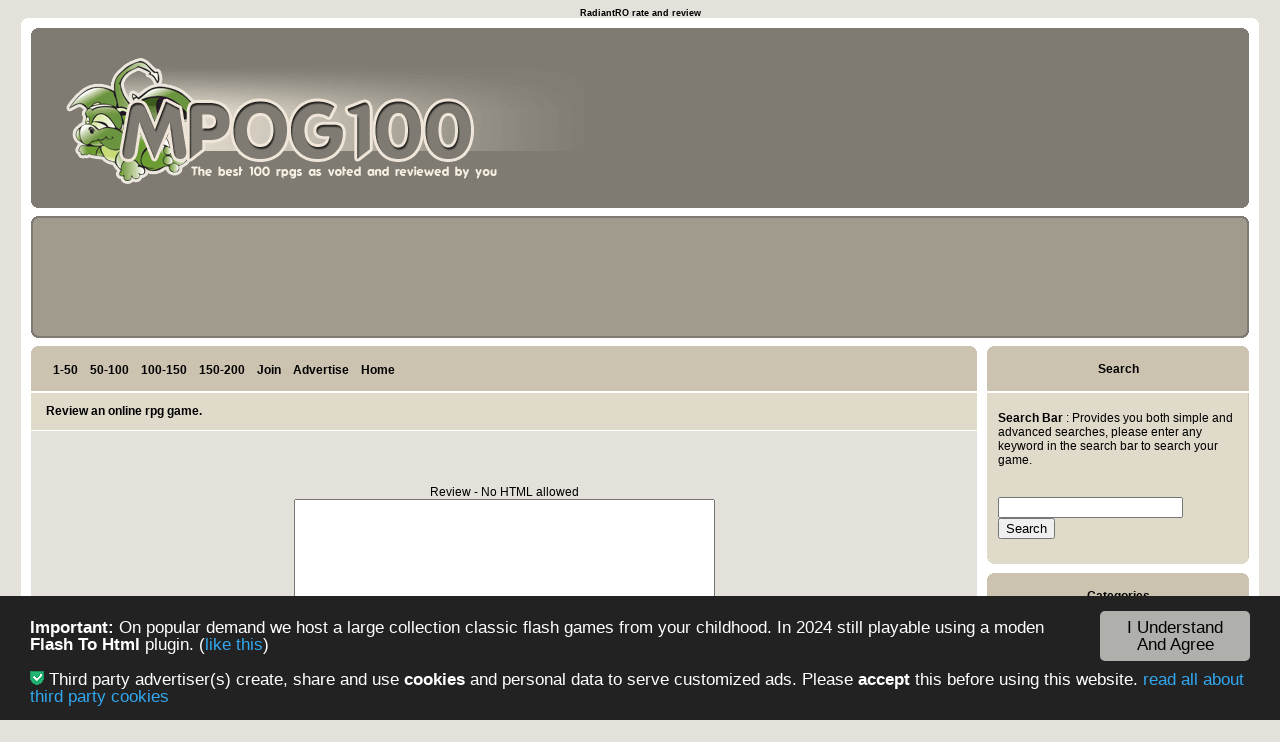

--- FILE ---
content_type: text/html; charset=UTF-8
request_url: http://www.mpog100.com/index.php?a=rate&u=radiantro
body_size: 2704
content:
<!DOCTYPE html PUBLIC "-//W3C//DTD XHTML 1.0 Transitional//EN" "DTD/xhtml1-transitional.dtd">
<html xmlns="http://www.w3.org/1999/xhtml" xml:lang="en" lang="en">
<head>
<title>RadiantRO rate and review</title>
<meta http-equiv="Content-Type" content="text/html;charset=utf-8" />
<link rel="stylesheet" type="text/css" media="screen" href="https://www.mpog100.com/skins/mpog100/default.css" />
<link rel="alternate" href="http://www.mpog100.com/feed.php" type="application/rss+xml" title="Mpog 100" />
<script type="text/javascript" src="https://www.mpog100.com/ga.js"></script>
<script type="text/javascript">window.cookieconsent_options = {"link":"https://www.mpog100.com/page_disclaimer.html","theme":"dark-bottom"};</script><script type="text/javascript" src="https://www.replay-media.net/cookieconsent2/cookieconsent.js"></script>
<script type="text/javascript">
function out(username)
{
  image = new Image();
  image.src= 'http://www.mpog100.com/index.php?a=out&u=' + username;
}
</script>
</head>
<body>
<center>
<h1>RadiantRO rate and review</h1>
</center>

<table width="98%" border="0" cellspacing="0" cellpadding="0" align="center">
<tr>
<td class="left1"></td>
<td class="top1"></td>
<td class="right1"></td>
</tr>

<tr>
<td class="left2"></td>
<td class="backgr">


<table width="100%" border="0" cellspacing="0" cellpadding="0" align="center">
<tr>
<td class="head1"></td>
<td class="head2">
<table width="100%" border="0" cellspacing="0" cellpadding="0" align="center"><tr>
<td align="left"><img src="http://www.mpog100.com/skins/mpog100/title.gif" width="600" height="150" alt="mpog 100"></td>
<td align="right" valign="bottom">

<script type="text/javascript"><!--
google_ad_client = "ca-pub-1379420978573677";
/* mpog100.com, textblock, above fold, main pages */
google_ad_slot = "6070948141";
google_ad_width = 180;
google_ad_height = 150;
//-->
</script>
<script type="text/javascript" src="https://pagead2.googlesyndication.com/pagead/show_ads.js"></script>

</td>
</tr></table>
</td>
<td class="head3"></td>
</tr>
</table>



<table width="100%" border="0" cellspacing="0" cellpadding="0" align="center">
<tr>
<td class="ad1"></td>
<td class="ad2" align="center" valign="middle">

<script type="text/javascript"><!--
google_ad_client = "ca-pub-1379420978573677";
/* mpog100.com, leaderboard, above fold, main pages */
google_ad_slot = "1170310882";
google_ad_width = 728;
google_ad_height = 90;
//-->
</script>
<script type="text/javascript" src="https://pagead2.googlesyndication.com/pagead/show_ads.js"></script>

</td>
<td class="ad3"></td>
</tr>
</table>



<table width="100%" border="0" cellspacing="0" cellpadding="0" align="center">
<tr>
<td class="lgutter" valign="top">

<table width="100%" border="0" cellspacing="0" cellpadding="0" align="center">
<tr>
<td class="list1">
</td>
<td class="list2" align="left">
  &nbsp;&nbsp;
  <a href="http://www.mpog100.com/rpglist_mmorpg_1.html" class="small"><strong>1-50</strong><a>&nbsp;&nbsp;
  <a href="http://www.mpog100.com/rpglist_mmorpg_51.html" class="small"><strong>50-100</strong><a>&nbsp;&nbsp;
  <a href="http://www.mpog100.com/rpglist_mmorpg_101.html" class="small"><strong>100-150</strong><a>&nbsp;&nbsp;
  <a href="http://www.mpog100.com/rpglist_mmorpg_151.html" class="small"><strong>150-200</strong><a>&nbsp;&nbsp;
  <a href="http://www.mpog100.com/join.html" class="small"><strong>Join</strong><a>&nbsp;&nbsp;
  <a href="http://www.mpog100.com/page_advertise.html" class="small"><strong>Advertise</strong><a>&nbsp;&nbsp;
  <a href="http://www.mpog100.com" class="small"><strong>Home</strong><a>
</td>
<td class="list3">
</td>
</tr>
</table>

   <!-- Begin rate_form.html -->
<table width="100%" border="0" cellspacing="0" cellpadding="0" align="center">

   <tr>
    <td class="toplist"><span class="info">Review an online rpg game.</span></td>
   </tr>

   </tr><td colspan="5" class="mpogspacer"></td></tr>

   <tr>
    <td class="toplist4" align="center" valign="bottom"><br/><br/>

	<br/>
	<form action="index.php" method="post">
	<input type="hidden" value="rate" name="a" />
	<input type="hidden" value="radiantro" name="u" />

	<span class="small">Review - No HTML allowed</span><br/>
	<textarea name="review" cols="50" rows="15"></textarea>
	<br/><br/>

	<span class="small">Rating</span><br/>
	<label><input type="radio" name="rating" value="5" /><img src="http://www.mpog100.com/skins/mpog100/rate_5.png" width="100" height="20" alt="5/5" /><br /></label>
	<label><input type="radio" name="rating" value="4" /><img src="http://www.mpog100.com/skins/mpog100/rate_4.png" width="100" height="20" alt="4/5" /><br /></label>
	<label><input type="radio" name="rating" value="3" checked="checked" /><img src="http://www.mpog100.com/skins/mpog100/rate_3.png" width="100" height="20" alt="3/5" /><br /></label>
	<label><input type="radio" name="rating" value="2" /><img src="http://www.mpog100.com/skins/mpog100/rate_2.png" width="100" height="20" alt="2/5" /><br /></label>
	<label><input type="radio" name="rating" value="1" /><img src="http://www.mpog100.com/skins/mpog100/rate_1.png" width="100" height="20" alt="1/5" /><br /><br /></label>
	<br/><br/>

	<input type="submit" value="Rate and Review" />
	</form>
	<br/><br/>

    </td>
   </tr>

   </tr><td colspan="5" class="mpogspacer"></td></tr>

</table><!-- End rate_form.html -->



<table width="100%" border="0" cellspacing="0" cellpadding="0" align="center">
</tr><td colspan="3" class="mpogspacer"></td></tr>

<tr>
<td class="list4">
</td>
<td class="list2" align="right">
  <a href="http://www.mpog100.com/rpglist_mmorpg_1.html" class="small"><strong>1-50</strong><a>&nbsp;&nbsp;
  <a href="http://www.mpog100.com/rpglist_mmorpg_51.html" class="small"><strong>50-100</strong><a>&nbsp;&nbsp;
  <a href="http://www.mpog100.com/rpglist_mmorpg_101.html" class="small"><strong>100-150</strong><a>&nbsp;&nbsp;
  <a href="http://www.mpog100.com/rpglist_mmorpg_151.html" class="small"><strong>150-200</strong><a>&nbsp;&nbsp;
  <a href="http://www.mpog100.com/join.html" class="small"><strong>Join</strong><a>&nbsp;&nbsp;
  <a href="http://www.mpog100.com" class="small"><strong>Home</strong><a>  &nbsp;&nbsp;
</td>
<td class="list5">
</td>
</tr>
</table>


<span class="smallgrey">press ctrl+d at the same time to bookmark this page</span>

</td>
<td class="mgutter" valign="top">
<table width="10" border="0" cellspacing="0" cellpadding="0" align="center">
<tr><td></tr></tr></table>
</td>
<td class="rgutter" valign="top">

<table width="262" border="0" cellspacing="0" cellpadding="0" align="center">


<tr>
<td class="menu1" align="center" valign="middle">
<span class="small"><strong>Search</strong></span>
</td>
</tr>
<tr>
<td class="menu2" align="center"><br/>

 	<table width="240" border="0" cellspacing="0" cellpadding="0">
	<tr><td align="left">
	<span class="mpogcat"><strong>Search Bar</strong> : Provides you both simple and advanced searches, please enter any keyword in the search bar to search your game.<br><br></span>

	<form action="index.php" method="get">
  	<p><input name="a" value="search" type="hidden">
  	<input name="q" size="21" value="" type="text">
  	<input value="Search" type="submit"></p></form>

	</td></tr></table>


</td>
</tr>
<tr>
<td class="menu3">
</td>
</tr>

<tr>
<td class="menu1" align="center" valign="middle">
<span class="small"><strong>Categories</strong></span>
</td>
</tr>
<tr>

<td class="menu2" align="center"><br/>

 	<table width="240" border="0" cellspacing="0" cellpadding="0">
	<tr><td align="left">
	<ul>
	<li><a href="http://www.mpog100.com" class="mpogcat"><Strong>All Games</strong></a></li>
	<li><a href="http://www.mpog100.com/rpglist_mmorpg.html" class="mpogcat">MMORPG / MPOG</a></li>
	<li><a href="http://www.mpog100.com/rpglist_battlefield.html" class="mpogcat">Battlefield</a></li>
	<li><a href="http://www.mpog100.com/rpglist_callofduty.html" class="mpogcat">Call of Duty</a></li>
	<li><a href="http://www.mpog100.com/rpglist_conqueronline.html" class="mpogcat">Conquer Online</a></li>
	<li><a href="http://www.mpog100.com/rpglist_counterstrike.html" class="mpogcat">Counter Strike</a></li>
	<li><a href="http://www.mpog100.com/rpglist_darkagecamelot.html" class="mpogcat">Dark Age Camelot</a></li>
	<li><a href="http://www.mpog100.com/rpglist_diablo.html" class="mpogcat">Diablo</a></li>
	<li><a href="http://www.mpog100.com/rpglist_doom.html" class="mpogcat">Doom</a></li>
	<li><a href="http://www.mpog100.com/rpglist_everquest.html" class="mpogcat">EverQuest</a></li>
	<li><a href="http://www.mpog100.com/rpglist_generalgaming.html" class="mpogcat">General Gaming</a></li>
	<li><a href="http://www.mpog100.com/rpglist_guildwars.html" class="mpogcat">Guild Wars</a></li>
	<li><a href="http://www.mpog100.com/rpglist_gunbound.html" class="mpogcat">Gunbound</a></li>
	<li><a href="http://www.mpog100.com/rpglist_halflife.html" class="mpogcat">Half-Life</a></li>
	<li><a href="http://www.mpog100.com/rpglist_helbreath.html" class="mpogcat">Helbreath</a></li>
	<li><a href="http://www.mpog100.com/rpglist_knightonline.html" class="mpogcat">Knight Online</a></li>
	<li><a href="http://www.mpog100.com/rpglist_legendofmir.html" class="mpogcat">Legend Of Mir</a></li>
	<li><a href="http://www.mpog100.com/rpglist_lineage2.html" class="mpogcat">Lineage 2</a></li>
	<li><a href="http://www.mpog100.com/rpglist_maplestory.html" class="mpogcat">MapleStory</a></li>
	<li><a href="http://www.mpog100.com/rpglist_muonline.html" class="mpogcat">Mu Online</a></li>
	<li><a href="http://www.mpog100.com/rpglist_ragnarokonline.html" class="mpogcat">Ragnarok Online</a></li>
	<li><a href="http://www.mpog100.com/rpglist_ranonline.html" class="mpogcat">Ran Online</a></li>
	<li><a href="http://www.mpog100.com/rpglist_rfonline.html" class="mpogcat">RF Online</a></li>
	<li><a href="http://www.mpog100.com/rpglist_roseonline.html" class="mpogcat">Rose Online</a></li>
	<li><a href="http://www.mpog100.com/rpglist_runescape.html" class="mpogcat">Runescape</a></li>
	<li><a href="http://www.mpog100.com/rpglist_silkroadonline.html" class="mpogcat">Silkroad Online</a></li>
	<li><a href="http://www.mpog100.com/rpglist_starcraft.html" class="mpogcat">StarCraft</a></li>
	<li><a href="http://www.mpog100.com/rpglist_thesims.html" class="mpogcat">The Sims</a></li>
	<li><a href="http://www.mpog100.com/rpglist_ultimaonline.html" class="mpogcat">Ultima Online</a></li>
	<li><a href="http://www.mpog100.com/rpglist_unrealtournament.html" class="mpogcat">Unreal Tournament</a></li>
	<li><a href="http://www.mpog100.com/rpglist_warcraft.html" class="mpogcat">WarCraft</a></li>
	<li><a href="http://www.mpog100.com/rpglist_worldofwarcraft.html" class="mpogcat">World of Warcraft</a></li>
	</ul>
	</td></tr></table>


</td>
</tr>
<tr>
<td class="menu3">
</td>
</tr>

<tr>
<td class="menu1" align="center" valign="middle">
<span class="small"><strong>Webmaster Options</strong></span>
</td>
</tr>
<tr>
<td class="menu2" align="center"><br/>

 	<table width="240" border="0" cellspacing="0" cellpadding="0">
	<tr><td align="left">
	<ul>
	<li><a href="http://www.mpog100.com/join.html" class="mpogcat"><strong>Join Mpog100</strong></a></li>
	<li><a href="http://www.mpog100.com/user_cp.html" class="mpogcat">Login to controlpanel</a></li>
	<li><a href="http://www.mpog100.com/page_advertise.html" class="mpogcat">Advertise listing</a></li>
	<li><a href="http://www.mpog100.com/page_faq.html" class="mpogcat">FAQ / help</a></li>
	<li><a href="http://www.mpog100.com/page_disclaimer.html" class="mpogcat">Disclaimer</a></li>
	<li><a href="http://www.mpog100.com/page_contact.html" class="mpogcat">Contact</a></li>
	</ul>
	</td></tr></table>


</td>
</tr>
<tr>
<td class="menu3">
</td>
</tr>

<tr>
<td class="menu1" align="center" valign="middle">
<span class="small"><strong>Partner Sites</strong></span>
</td>
</tr>
<tr>
<td class="menu2" align="center"><br/>

 	<table width="240" border="0" cellspacing="0" cellpadding="0">
	<tr><td align="left">
	<ul>
	<li><a href="http://www.mmorpg100.com" target="_blank" class="mpogcat">Mmorpg Top 100</a></li>
	<li><a href="http://www.gamesfree.com" target="_blank" class="mpogcat">Games Free</a></li>
	<li><a href="http://www.dressupclub.com" target="_blank" class="mpogcat">Dress Up Games</a></li>
	<li><a href="http://www.gamepirate.com" target="_blank" class="mpogcat">Free Games Online</a></li>
	<li><a href="http://www.girlgamesnow.com" target="_blank" class="mpogcat">Girl Games</a></li>
	<li><a href="http://www.freegamesjungle.com" target="_blank" class="mpogcat">Free Games</a></li>
	<li><a href="http://www.arcadebomb.com" target="_blank" class="mpogcat">Free Arcade</a></li>
	<li><a href="http://www.startgames.ws" target="_blank" class="mpogcat">Start Games</a></li>
	</ul>
	</td></tr></table>


</td>
</tr>
<tr>
<td class="menu3">
</td>
</tr>

</table>


</td>
</tr>
</table>


</td>
<td class="left2"></td>
</tr>

<tr>
<td class="left3"></td>
<td class="top1"></td>
<td class="right3"></td>
</tr>
</table>

<div class="bottom">
Script Execution Time: 0.0052 | SQL Queries: 6 | Members: 1515<br />
Mpog 100 -  (2006-2013) -Powered by <a href="http://www.aardvarktopsitesphp.com/" class="bottom" target="_blank"><b>Aardvark Topsites PHP</b></a> 5.1.2
</div><br/><br/><br/><br/>

</body>
</html>


--- FILE ---
content_type: text/html; charset=utf-8
request_url: https://www.google.com/recaptcha/api2/aframe
body_size: 267
content:
<!DOCTYPE HTML><html><head><meta http-equiv="content-type" content="text/html; charset=UTF-8"></head><body><script nonce="-X05cwBJOnBg6naTijRznw">/** Anti-fraud and anti-abuse applications only. See google.com/recaptcha */ try{var clients={'sodar':'https://pagead2.googlesyndication.com/pagead/sodar?'};window.addEventListener("message",function(a){try{if(a.source===window.parent){var b=JSON.parse(a.data);var c=clients[b['id']];if(c){var d=document.createElement('img');d.src=c+b['params']+'&rc='+(localStorage.getItem("rc::a")?sessionStorage.getItem("rc::b"):"");window.document.body.appendChild(d);sessionStorage.setItem("rc::e",parseInt(sessionStorage.getItem("rc::e")||0)+1);localStorage.setItem("rc::h",'1769038655092');}}}catch(b){}});window.parent.postMessage("_grecaptcha_ready", "*");}catch(b){}</script></body></html>